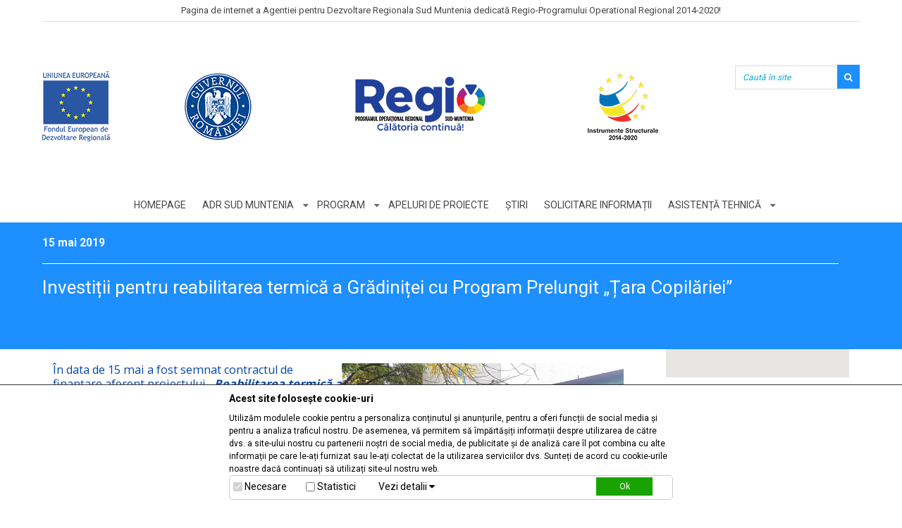

--- FILE ---
content_type: text/html; charset=UTF-8
request_url: https://2014-2020.adrmuntenia.ro/index.php/investitii-pentru-reabilitarea-termica-a-gradinitei-cu-program-prelungit-tara-co/news/1752
body_size: 8700
content:
<!DOCTYPE html>
<html lang="ro">
<head>
	<meta http-equiv="Content-type" content="text/html; charset=UTF-8" />	
	<title>
		Investiții pentru reabilitarea termică a Grădiniței cu Program Prelungit „Țara Copilăriei” 	</title>
	<meta name="viewport" content="width=device-width, minimum-scale=1.0, maximum-scale=1.0" />
	<meta name="description" content="" />
	<meta name="keywords" content="" />
	<meta name="csrf-token" content="IuHlafj6lhpuSFSlXvsPfpDB6jAsfB9iNRUce36v">

	<link rel="shortcut icon" type="image/x-icon" href="https://2014-2020.adrmuntenia.ro/favicon.ico">
	<link type="text/css" rel="stylesheet" id="roboto-font" href="https://fonts.googleapis.com/css?family=Roboto:400,300,700&amp;subset=latin-ext">
	<link type="text/css" rel="stylesheet" id="open-sans-font" href="https://fonts.googleapis.com/css?family=Open+Sans:400,700&amp;subset=latin-ext">
	<link href="https://2014-2020.adrmuntenia.ro/assets/css/bootstrap.min.css" rel="stylesheet" type="text/css"/>
	<script type="text/javascript">
        var cale_template = "https://2014-2020.adrmuntenia.ro/index.php/";			
        var cookie = "";
    </script>
	<link href="https://2014-2020.adrmuntenia.ro/assets/css/pages/toastr.css" rel="stylesheet" />


		<link href="https://2014-2020.adrmuntenia.ro/assets/css/pages/formelements.css" rel="stylesheet" />	
	<link href="https://2014-2020.adrmuntenia.ro/assets/vendors/select2/css/select2.min.css" type="text/css" rel="stylesheet">
	<link href="https://2014-2020.adrmuntenia.ro/assets/vendors/select2/css/select2-bootstrap.css" rel="stylesheet">
	<link href="https://2014-2020.adrmuntenia.ro/frontend/js/lightbox/css/lightbox.css" rel="stylesheet" type="text/css"/>
	
	<link href="https://2014-2020.adrmuntenia.ro/frontend/css/custom.css" rel="stylesheet" type="text/css"/>
	
		<!-- Global site tag (gtag.js) - Google Analytics -->

<script async src="https://www.googletagmanager.com/gtag/js?id=UA-24684766-2"></script>
<script>
  window.dataLayer = window.dataLayer || [];
  function gtag(){dataLayer.push(arguments);}
  gtag('js', new Date());
  
  gtag('config', 'UA-24684766-2');
  gtag('config', 'G-TV46MX2V0V');
</script>

<!-- Meta Pixel Code -->
<script>
  !function(f,b,e,v,n,t,s)
  {if(f.fbq)return;n=f.fbq=function(){n.callMethod?
  n.callMethod.apply(n,arguments):n.queue.push(arguments)};
  if(!f._fbq)f._fbq=n;n.push=n;n.loaded=!0;n.version='2.0';
  n.queue=[];t=b.createElement(e);t.async=!0;
  t.src=v;s=b.getElementsByTagName(e)[0];
  s.parentNode.insertBefore(t,s)}(window, document,'script',
  'https://connect.facebook.net/en_US/fbevents.js');
  fbq('init', '1870155670006933');
  fbq('track', 'PageView');
</script>
<noscript><img height="1" width="1" style="display:none"
  src="https://www.facebook.com/tr?id=1870155670006933&ev=PageView&noscript=1"
/></noscript>
<!-- End Meta Pixel Code -->	
</head>
<body>
	<header>
    <div class="container">
        <div class="row">
           <div class="col-xs-12 sus">Pagina de internet a Agentiei pentru Dezvoltare Regionala Sud Muntenia dedicată Regio-Programului Operational Regional 2014-2020!</div>
        </div>
        <div class="row">
            <div class="col-lg-10 col-xs-12 sigle">
                <a href="http://europa.eu/index_ro.htm" target="_blank"><img src="https://2014-2020.adrmuntenia.ro/frontend/images/ue-fedr.png" /></a>
                <a href="http://www.gov.ro/" target="_blank"><img src="https://2014-2020.adrmuntenia.ro/frontend/images/MDRAP.png" /></a>
                <a href="http://regio.adrmuntenia.ro/" target="_blank"><img src="https://2014-2020.adrmuntenia.ro/frontend/images/regio.png" /></a>
                <a href="http://www.fonduri-ue.ro/" target="_blank"><img class="last" src="https://2014-2020.adrmuntenia.ro/frontend/images/logo-IS-2014-2020.png" /></a>
            </div>
            <div class="col-lg-2 col-xs-12 jos">
                <form method="POST" action="https://2014-2020.adrmuntenia.ro/index.php/cautare" accept-charset="UTF-8" class="form-validate form-horizontal" id="new_article" data-toggle="validator1" enctype="multipart/form-data"><input name="_token" type="hidden" value="IuHlafj6lhpuSFSlXvsPfpDB6jAsfB9iNRUce36v">
                <input name="_token" type="hidden" value="IuHlafj6lhpuSFSlXvsPfpDB6jAsfB9iNRUce36v">
                <input id="search_expression" class="cautare" placeholder="Caută în site" name="search_expression" type="text">
                <i class="fa fa-search" aria-hidden="true"></i>
                <a href="#" class="hidden">&nbsp;</a>
                </form>                
            </div>
        </div>
    </div>
</header>
<section class="meniu-principal">
    <div class="container">
        <div class="row">
            <div class="col-lg-12">
                <ul>
                     <li>
                        <a href="https://2014-2020.adrmuntenia.ro/index.php">Homepage</a>                                
                    </li>
                                                                                            <li data-display="node_55" class="triggerDisplay">
                                <a href="https://2014-2020.adrmuntenia.ro/index.php/adr-sud-muntenia/static/1010">ADR Sud Muntenia</a>                                
                                                                    <i class="fa fa-caret-down" aria-hidden="true"></i>
                                    <div class="submenu" id="display-node_55">                                        
                                         
                                            <div class="inner">
                                                                                                <a class="main" href="https://2014-2020.adrmuntenia.ro/index.php/cm-por/static/1011">CM POR</a>                
                                                                                            </div>                                                                                             
                                         
                                            <div class="inner">
                                                                                                <a class="main" href="https://2014-2020.adrmuntenia.ro/index.php/am-por/static/1521">AM POR</a>                
                                                                                            </div>                                                                                             
                                         
                                            <div class="inner">
                                                                                                <a class="main" href="https://2014-2020.adrmuntenia.ro/index.php/mdrap/static/1522">MDRAP</a>                
                                                                                            </div>                                                                                             
                                                                                                                        
                                    </div>
                                                            </li>                            
                                                    <li data-display="node_59" class="triggerDisplay">
                                <a href="https://2014-2020.adrmuntenia.ro/index.php/program/static/1014">Program</a>                                
                                                                    <i class="fa fa-caret-down" aria-hidden="true"></i>
                                    <div class="submenu" id="display-node_59">                                        
                                         
                                            <div class="inner">
                                                                                                <a href="#" data-show="node_83" class="main triggerSecond">Axe <i class="fa fa-caret-down" aria-hidden="true"></i></a>  
                                                <ul class="second" id="show-node_83"> 
                                                                                                            <li><a href="https://2014-2020.adrmuntenia.ro/index.php/axa-1/static/1196">Axa 1</a></li>
                                                                                                            <li><a href="https://2014-2020.adrmuntenia.ro/index.php/axa-2/static/1197">Axa 2</a></li>
                                                                                                            <li><a href="https://2014-2020.adrmuntenia.ro/index.php/axa-3/static/1198">Axa 3</a></li>
                                                                                                            <li><a href="https://2014-2020.adrmuntenia.ro/index.php/axa-4/static/1199">Axa 4</a></li>
                                                                                                            <li><a href="https://2014-2020.adrmuntenia.ro/index.php/axa-5/static/1200">Axa 5</a></li>
                                                                                                            <li><a href="https://2014-2020.adrmuntenia.ro/index.php/axa-6/static/1201">Axa 6</a></li>
                                                                                                            <li><a href="https://2014-2020.adrmuntenia.ro/index.php/axa-7/static/1202">Axa 7</a></li>
                                                                                                            <li><a href="https://2014-2020.adrmuntenia.ro/index.php/axa-8/static/1203">Axa 8</a></li>
                                                                                                            <li><a href="https://2014-2020.adrmuntenia.ro/index.php/axa-9/static/1204">Axa 9</a></li>
                                                                                                            <li><a href="https://2014-2020.adrmuntenia.ro/index.php/axa-10/static/1205">Axa 10</a></li>
                                                                                                            <li><a href="https://2014-2020.adrmuntenia.ro/index.php/axa-11/static/1206">Axa 11</a></li>
                                                                                                            <li><a href="https://2014-2020.adrmuntenia.ro/index.php/axa-12/static/1207">Axa 12</a></li>
                                                                                                            <li><a href="https://2014-2020.adrmuntenia.ro/index.php/axa-13/static/1470">Axa 13</a></li>
                                                                                                    </ul>
                                                                                            </div>                                                                                             
                                         
                                            <div class="inner">
                                                                                                <a class="main" href="https://2014-2020.adrmuntenia.ro/index.php/ghidul-general/static/1222">Ghidul general</a>                
                                                                                            </div>                                                                                             
                                         
                                            <div class="inner">
                                                                                                <a class="main" href="https://2014-2020.adrmuntenia.ro/index.php/identitate-vizuala/static/1208">Identitate vizuală</a>                
                                                                                            </div>                                                                                             
                                         
                                            <div class="inner">
                                                                                                <a class="main" href="https://2014-2020.adrmuntenia.ro/index.php/situatia-proiectelor/static/1026">Situația proiectelor</a>                
                                                                                            </div>                                                                                             
                                         
                                            <div class="inner">
                                                                                                <a class="main" href="https://2014-2020.adrmuntenia.ro/index.php/contracte-semnate">Contracte semnate</a>                
                                                                                            </div>                                                                                             
                                         
                                            <div class="inner">
                                                                                                <a class="main" href="https://2014-2020.adrmuntenia.ro/index.php/documente/static/1252">Documente</a>                
                                                                                            </div>                                                                                             
                                         
                                            <div class="inner">
                                                                                                <a class="main" href="https://2014-2020.adrmuntenia.ro/index.php/publicatii/static/1639">Publicații</a>                
                                                                                            </div>                                                                                             
                                         
                                            <div class="inner">
                                                                                                <a class="main" href="https://2014-2020.adrmuntenia.ro/index.php/mysmis/static/1504">MySMIS</a>                
                                                                                            </div>                                                                                             
                                         
                                            <div class="inner">
                                                                                                <a class="main" href="https://2014-2020.adrmuntenia.ro/index.php/proiecte-de-succes/static/2361">Proiecte de succes</a>                
                                                                                            </div>                                                                                             
                                                                                                                        
                                    </div>
                                                            </li>                            
                                                    <li data-display="node_61" class="triggerDisplay">
                                <a href="https://2014-2020.adrmuntenia.ro/index.php/apeluri-de-proiecte">Apeluri de proiecte</a>                                
                                                            </li>                            
                                                    <li data-display="node_62" class="triggerDisplay">
                                <a href="https://2014-2020.adrmuntenia.ro/index.php/stiri/news">Știri</a>                                
                                                            </li>                            
                                                    <li data-display="node_63" class="triggerDisplay">
                                <a href="https://2014-2020.adrmuntenia.ro/index.php/formular_contact">Solicitare informații</a>                                
                                                            </li>                            
                                                    <li data-display="node_111" class="triggerDisplay">
                                <a href="https://2014-2020.adrmuntenia.ro/index.php/asistenta-tehnica/static/1872">Asistență tehnică</a>                                
                                                                    <i class="fa fa-caret-down" aria-hidden="true"></i>
                                    <div class="submenu" id="display-node_111">                                        
                                         
                                            <div class="inner">
                                                                                                <a class="main" href="https://2014-2020.adrmuntenia.ro/index.php/scurta-descriere-a-proiectului-cod-smis-137262/static/2001">Scurtă descriere a proiectului cod SMIS 137262</a>                
                                                                                            </div>                                                                                             
                                         
                                            <div class="inner">
                                                                                                <a class="main" href="https://2014-2020.adrmuntenia.ro/index.php/anunt-debut-proiect-cod-smis-137262/static/2002">Anunț debut proiect cod SMIS 137262</a>                
                                                                                            </div>                                                                                             
                                         
                                            <div class="inner">
                                                                                                <a class="main" href="https://2014-2020.adrmuntenia.ro/index.php/anunt-final-proiect-cod-smis-137262/static/2467">Anunţ final proiect cod SMIS 137262</a>                
                                                                                            </div>                                                                                             
                                         
                                            <div class="inner">
                                                                                                <a class="main" href="https://2014-2020.adrmuntenia.ro/index.php/scurta-descriere-a-proiectului-cod-smis-121857/static/1883">Scurtă descriere a proiectului cod SMIS 121857</a>                
                                                                                            </div>                                                                                             
                                         
                                            <div class="inner">
                                                                                                <a class="main" href="https://2014-2020.adrmuntenia.ro/index.php/anunt-debut-proiect-cod-smis-121857/static/1647">Anunț debut proiect cod SMIS 121857</a>                
                                                                                            </div>                                                                                             
                                         
                                            <div class="inner">
                                                                                                <a class="main" href="https://2014-2020.adrmuntenia.ro/index.php/anunt-final-proiect-cod-smis-121857/static/1872">Anunț final proiect cod SMIS 121857</a>                
                                                                                            </div>                                                                                             
                                                                                                                        
                                    </div>
                                                            </li>                            
                                            
                </ul>
            </div>
        </div>
    </div>
</section>

					<section id="slider-mic">
    <div class="container">
        <div class="row breadcrumbs">
            <div class="col-lg-12 col-xs-12 col">
                                                            <div class="article_date">
                            15 mai 2019
                        </div>
                                                </div>
        </div>	
        <div class="row titlu-static">
            <div class="col-lg-12 col-xs-12 col"><h3>Investiții pentru reabilitarea termică a Grădiniței cu Program Prelungit „Țara Copilăriei”</h3></div>
        </div>
    </div>
</section>

<section id="static">
    <div class="container">	
        <div class="row">
            <div class="col-lg-9 col-md-9 col-sm-9 col-xs-12">
                <div class="row article clearfix">
                    
                                                                                                                                                                                                                                                                    <div class = "image img_div " style="float: right; " >
                                                                                            <a class="fancybox" rel="ligthbox" href="https://2014-2020.adrmuntenia.ro/articles/images/original//20181018_120154.jpg"  data-lightbox="image" >
                                                    <img
                                                            src="https://2014-2020.adrmuntenia.ro/articles/images/medium//20181018_120154.jpg"
                                                            class = "" height = "300" width = "400" 
                                                            
                                                            alt="20181018_120154.jpg"
                                                    >
                                                </a>
                                                                                                                                </div>

                                        
                                                                                                                                                                                                                                                                                <div class = "text "  >
                                    <p style="font-family:'Open Sans',sans-serif;font-size:1em;font-weight:400;line-height:1.5em;"><sapou style="color:#0645ad;font-family:'Open Sans',sans-serif;font-size:1.25em;font-weight:300;">&Icirc;n data de 15 mai a fost semnat contractul de finanțare aferent proiectului <em><strong>&bdquo;Reabilitarea termică a Grădiniței cu Program Prelungit Țara Copilăriei&rdquo;</strong></em>, depus spre finanțare din Programul Operațional Regional 2014-2020, &icirc;n cadrul Axei prioritare 3 -<em> &bdquo;Sprijinirea tranziției către o economie cu emisii scăzute de carbon&rdquo;</em>, Prioritatea de investiții 3.1 &ndash; <em>&bdquo;Sprijinirea eficienței energetice, a gestionării inteligente a energiei și a utilizării energiei din surse regenerabile &icirc;n infrastructurile publice, inclusiv &icirc;n clădirile publice, și &icirc;n sectorul locuințelor&rdquo;</em>, Operațiunea B &ndash; <em>Clădiri publice</em>.</sapou></p>

<p style="font-family:'Open Sans',sans-serif;font-size:1em;font-weight:400;line-height:1.5em;">Prin această inițiativă, Primăria Municipiului Călărași, &icirc;n calitate de beneficiar de finanțare nerambursabilă, are ca obiectiv reducerea emisiilor de carbon, cresc&acirc;nd eficiența energetică a clădirii &nbsp;Grădiniței cu Program Prelungit <em>&bdquo;Țara Copilăriei&rdquo;</em>. Pentru realizarea obiectivului, vor fi finanțate lucrări ce vor conduce la reducerea costurilor pentru &icirc;ncălzire și apă caldă, diminu&acirc;ndu-se totodată emisiile poluante generate de producerea, transportul și consumul de energie. Astfel, prin realizarea acestor investiții, preșcolarii și cadrele didactice din unitatea de &icirc;nvățăm&acirc;nt &icirc;și vor desfășura activitatea educativă &icirc;n condiții de confort la standarde europene.</p>

<p style="font-family:'Open Sans',sans-serif;font-size:1em;font-weight:400;line-height:1.5em;">Pentru <em><strong>Reabilitarea termică a Grădiniței cu Program Prelungit Țara Copilăriei&rdquo;</strong> </em>investițiile au o valoare totală de 3.656.311, 97 lei din care peste trei milioane de lei provin din Fondul European pentru Dezvoltare Regională (FEDR), aproape 475 de mii de lei reprezintă contribuția de la bugetul de stat, iar peste 73 de mii de lei constituie cofinanțarea beneficiarului. Proiectul are o perioadă de implementare de 57 de luni (08.07. 2017 &ndash; 31.03.2022).</p>

<p style="font-family:'Open Sans',sans-serif;font-size:1em;font-weight:400;line-height:1.5em;">&Icirc;n prezent, &icirc;n regiunea Sud Muntenia s-au &icirc;nregistrat 1.165 de proiecte (inclusiv aplicațiile dedicate SUERD), prin care sunt solicitate fonduri nerambursabile de peste 7,8 miliarde de lei. La nivelul județului Călărași, au fost depuse de solicitanții de fonduri Regio 116 aplicații, av&acirc;nd o valoare solicitată de peste 990 de milioane de lei. Dintre acestea 16 proiecte depuse &icirc;n cadrul Axei prioritare 3, Prioritatea de investiții 3.1 B,(inclusiv aplicațiile SUERD) solicită fonduri de peste 65 de milioane de lei.</p>

<p style="font-family:'Open Sans',sans-serif;font-size:1em;font-weight:400;line-height:1.5em;"><info style="-moz-box-shadow:2px 2px 15px #cccccc;-webkit-box-shadow:2px 2px 15px #cccccc;background:#f0f8ff;border-left:15px solid #0645ad;border-right:2px solid #0645ad;box-shadow:2px 2px 15px #cccccc;display:block;font-family:'Roboto',sans-serif;font-size:1em;font-weight:400;line-height:1.5;margin:0 0 20px;padding:15px 20px 15px 55px;position:relative;">ADR Sud Muntenia este Organism Intermediar pentru Regio şi are responsabilități delegate pentru implementarea acestui program. Mai multe detalii despre posibilitățile de finanţare din Regio puteți obține contact&acirc;nd experții Serviciului Comunicare: 0242/331.769, 0242/315.009, 0728/026.708, fax: 0242/313.167, e-mail: info.regio@adrmuntenia.ro.</info></p>
                                </div>
                                                                        
                </div>
            </div>
            <div class="col-lg-3 col-md-3 col-sm-3 col-xs-12">
                <div class="meniu-lateral">
                    
                                    </div>					
            </div>
        </div>
    </div>
</section>			
			
	<section class="pre-footer">
	<div class="container">
		<!--div class="row">
			<div class="col-xs-12">
				<a href="https://2014-2020.adrmuntenia.ro/index.php"><img src="https://2014-2020.adrmuntenia.ro/frontend/images/sigla-adr-muntenia.png"></a>
			</div>
		</div-->
		<div class="row">
			<div class="col-xs-12 info-detaliate">Pentru informații detaliate despre celelalte programe cofinanțate de Uniunea Europeană, vă invităm să vizitați <a href="http://www.fonduri-ue.ro">www.fonduri-ue.ro</a></div>
		</div>
		<!--div class="row">
			<div class="col-xs-12 subtitlu">Inițiativă locală. Dezvoltare regională</div>
		</div-->
		<div class="row disclaimer">
			<div class="col-xs-12">
				<div class="title">Investim în viitorul tău!</div> 
				<div class="subtitle">Proiect cofinanțat din Fondul European de Dezvoltare Regională prin Programul Operațional Regional 2014-2020</div>				
			</div>
		</div>
		<div class="row second-disclaimer">
			<div class="col-xs-12">Conținutul acestui material nu reprezintă în mod obligatoriu poziția oficială a Uniunii Europene sau a Guvernului României</div>
		</div>
	</div>
</section>
<img class="bara-colorata" src="https://2014-2020.adrmuntenia.ro/frontend/images/footer.png">
<footer>
	<div class="container">
		<div class="row inforegio">
			<div class="col-lg-12 col-xs-12">
				<a href="http://www.inforegio.ro" target="_blank">www.inforegio.ro</a> <a href="https://www.facebook.com/inforegio.ro" target="_blank">facebook.com/inforegio.ro</a></div>
		</div>
		<div class="row meniu-footer">
			<div class="col-lg-12">
				<ul>
					<li><a href="https://2014-2020.adrmuntenia.ro/index.php">Homepage</a></li>
						                	                    	                        <li><a href="https://2014-2020.adrmuntenia.ro/stiri/news">Noutăți</a></li>
	                    	                        <li><a href="https://2014-2020.adrmuntenia.ro/apeluri-de-proiecte">Apeluri de proiecte</a></li>
	                    	                        <li><a href="https://2014-2020.adrmuntenia.ro/linkuri-utile/static/1018">Linkuri utile</a></li>
	                    	                        <li><a href="https://2014-2020.adrmuntenia.ro/newsletter">Newsletter</a></li>
	                    	                        <li><a href="https://2014-2020.adrmuntenia.ro/contact/static/1021">Contact</a></li>
	                    	                	                <li><a href="https://2014-2020.adrmuntenia.ro/index.php/politica-de-confidentialitate/static/1556">Politica de confidențialitate</a></li>
	                <li><a href="https://2014-2020.adrmuntenia.ro/index.php/utilizarea-cookieurilor/static/1557">Politică de utilizare Cookie-uri</a></li>
	                <li><a href="https://2014-2020.adrmuntenia.ro/index.php/termeni-si-conditii/static/1713">Termeni și condiții</a></li>	                
	            </ul>
			</div>
		</div>		
	</div>
</footer>

	
	<script type="text/javascript" src="https://2014-2020.adrmuntenia.ro/assets/js/jquery-3.2.1.min.js"></script>
	<script type="text/javascript" src="https://2014-2020.adrmuntenia.ro/assets/js/bootstrap.min.js"></script>
	<script src="https://2014-2020.adrmuntenia.ro/assets/vendors/noty/js/jquery.noty.packaged.min.js" ></script>

	
	<script src="https://use.fontawesome.com/7617a92734.js"></script>
	<script>
		var error_messages=[];
		var success_messages=[];
        
		
	</script>


		<script src="https://2014-2020.adrmuntenia.ro/assets/vendors/select2/js/select2.js" type="text/javascript"></script>
	<script src="https://2014-2020.adrmuntenia.ro/assets/vendors/autogrow/js/jQuery-autogrow.min.js"  type="text/javascript"></script>
	<script type="text/javascript" src="https://2014-2020.adrmuntenia.ro/frontend/js/lightbox/js/lightbox.js"></script>
	

<script type="text/javascript">
        $('.select2').select2();
		
        function getCitiesForCounty(vali, callBack) {
            var rez=false;
			var cale_template = "https://2014-2020.adrmuntenia.ro/index.php/";	
            if(vali!="")
            {
                $.ajax({
                    data: {'county_id': vali},
                    //type: 'POST',
                    dataType: 'json',
                    //url: 'https://2014-2020.adrmuntenia.ro/index.php/cities_list',
                    url: cale_template+'cities_list',
                    success:function(data, textStatus, jqXHR)
                    {
                        console.log(data);
                        return callBack(data);
                    },
                    error: function(xhr, textStatus, errorThrown) {
                        console.log("opps: " + textStatus + " : " + errorThrown);
                        return callBack ( rez );
                    }
                })
            }else{
                return callBack ( rez );
            }
        }

		$(document).ready(function () {
			$("#county").change(function () {
			    var vali = $(this).val();
                getCitiesForCounty(vali, function (rez) {
                    var lnkselect=$('select#localitate');
                    lnkselect.empty();
                    if(!((typeof rez !='undefined') && rez.length>0))
                    {
                        rez=[];
                    }
                    if(lnkselect.hasClass("select2"))
                    {
                        lnkselect.select2({
                            data: rez
                        });
                    }else{
                        for(var i=0; i<rez.length; i++)
                        {
                            lnkselect.append('<option value="'+rez[i].id+'" >'+rez[i].text+'</option>');
                        }
                    }
                    if($('input[name="localitateH"]').val()!='' )
                    {
                        lnkselect.val($('input[name="localitateH"]').val());
                    }
                })
            });
            $("#county").trigger("change");
        });
	</script>

	<script src="https://www.google.com/recaptcha/api.js?hl=ro" async defer></script>


	<script type="text/javascript" src="https://2014-2020.adrmuntenia.ro/frontend/js/custom.js"></script>
	<script>(function(){var s = document.createElement("script");s.setAttribute("data-account","Vo2sHAWp81");s.setAttribute("src","https://cdn.userway.org/widget.js");document.body.appendChild(s);})();</script>
	
	<div id="new-cookie-policy">
	<div class="inner">
		<div class="titlu">Acest site folosește cookie-uri</div>
		<div class="info">Utilizăm modulele cookie pentru a personaliza conținutul și anunțurile, pentru a oferi funcții de social media și pentru a analiza traficul nostru. De asemenea, vă permitem să împărtășiți informații despre utilizarea de către dvs. a site-ului nostru cu partenerii noștri de social media, de publicitate și de analiză care îl pot combina cu alte informații pe care le-ați furnizat sau le-ați colectat de la utilizarea serviciilor dvs. Sunteți de acord cu cookie-urile noastre dacă continuați să utilizați site-ul nostru web.</div>
		<div class="bife">
			<div class="content row">
				<div class="col col-lg-2"><input type="checkbox" name="necessary" id="necessary" value="1" disabled="disabled" checked="checked"> <label for="necessary">Necesare </label></div>
				<div class="col col-lg-2"><input type="checkbox" name="statistics" id="statistics" value="1"> <label for="statistics">Statistici </label></div>
				<div class="col col-lg-2" id="trigger-detalii">Vezi detalii <i class="fa fa-caret-down" aria-hidden="true"></i></div>
				<div class="col col-lg-2 col-lg-offset-4"><input type="button" class="triggerCookies" value="Ok"></div>
			</div>
		</div>
		<div class="detalii">
			<div class="header">
				<div class="titlu">Lista cookies</div>
			</div>
			<div class="content row" style="z-index: 9;">
				<div class="col col-lg-2">
					<ul>
						<li id="trigger-necessary" class="activ">Necesare</li>
						<li id="trigger-statistics">Statistici</li>
					</ul>
				</div>
				<div class="col col-lg-10">
					<div id="display-necessary">
						<div class="info">Cookie-urile necesare vă ajută să creați un site web ușor de utilizat, permițând funcții de bază cum ar fi navigarea pe pagini și accesul în zonele securizate ale site-ului web. Site-ul web nu poate funcționa corect fără aceste cookie-uri.</div>	
						<div class="tabel">
							<table>
								<thead>
									<tr>
										<th>Nume</th>
										<th>Furnizor</th>
										<th>Scop</th>
										<th>Expirare</th>
										<th>Tip</th>
									</tr>
								</thead>
								<tbody>
									<tr>
										<td>laravel_session</td>
										<td>https://2014-2020.adrmuntenia.ro</td>
										<td>Este un cookie folosit pentru a stoca sesiunea PHP</td>
										<td>Finalizare sesiune navigare</td>
										<td>HTTP</td>
									</tr>
									<tr>
										<td>XSRF-TOKEN</td>
										<td>https://2014-2020.adrmuntenia.ro</td>
										<td>Este un token folosit pentru a impiedica Cross Site Request Forgery (CSRF)</td>
										<td>Finalizare sesiune navigare</td>
										<td>HTTP</td>
									</tr>
									<tr>
										<td>accept_cookies_adrmuntenia</td>
										<td>https://2014-2020.adrmuntenia.ro</td>
										<td>Este un cookie care retine preferintele dvs. legate de cookies.</td>
										<td>60 de zile</td>
										<td>HTTP</td>
									</tr>
								</tbody>								
							</table>
						</div>
					</div>
					<div id="display-statistics">
						<div class="info">Cookie-urile statistice ajută proprietarii site-urilor să înțeleagă modul în care vizitatorii interacționează cu site-urile web prin colectarea și raportarea informațiilor în mod anonim.</div>	
						<div class="tabel">
							<table>
								<thead>
									<tr>
										<th>Nume</th>
										<th>Furnizor</th>
										<th>Scop</th>
										<th>Expirare</th>
										<th>Tip</th>
									</tr>
								</thead>
								<tbody>
									<tr>
										<td>_ga</td>
										<td>Google Analytics</td>
										<td>Este folosita de Google Universal Analytics pentru a identifica utilizatorii, asociindu-i cu un numar unic generat automat.</td>
										<td>2 ani</td>
										<td>HTTP</td>
									</tr>
									<tr>
										<td>_gat_gtag_UA_24684766_1</td>
										<td>Google Analytics</td>
										<td>Este folosita de Google Universal Analytics pentru a limita colectarea de date pe site-urile cu trafic mare.</td>
										<td>Finalizare sesiune navigare</td>
										<td>HTTP</td>
									</tr>
									<tr>
										<td>_gid</td>
										<td>Google Analytics</td>
										<td>Înregistrează un ID unic utilizat pentru generarea statisticilor privind utilizarea site-ului de către vizitator.</td>
										<td>Finalizare sesiune navigare</td>
										<td>HTTP</td>
									</tr>
								</tbody>								
							</table>
						</div>
					</div>
				</div>
				
			</div>
		</div>
		
	</div>
</div>
<style type="text/css">
	#new-cookie-policy { position:fixed; bottom:0px; width:100%; background-color:#fff; color: #000; padding:10px 0; left:0px; display:block; z-index:20; font-size:12px; border-top:1px solid #333; }
	#new-cookie-policy .inner {width: 630px; margin:0 auto; text-align: left;}
	#new-cookie-policy .inner .titlu {font-weight: bold; font-size:14px; margin-bottom: 10px;}
	#new-cookie-policy .inner .bife .content { border:1px solid #cccccc; border-radius:5px; padding:2px 5px; margin-left: unset; margin-right: unset;}
	#new-cookie-policy .inner .bife .content .col {padding: 0;}
	#new-cookie-policy .inner .bife .content .col label {line-height: normal; vertical-align: middle; padding-bottom: 3px;}
	#new-cookie-policy .inner .bife .content .col input[type='checkbox'] {line-height: 20px; margin-top: 7px;}	
	#new-cookie-policy .inner .bife .content .col input[type='button'] {display: inline-block; background-color: #18a300; border: 1px solid #18a300; padding: 3px 2px; min-width: 80px; color: #ffffff; text-decoration: none; margin-left: 0; z-index: 10; font-size: 9.5pt; font-weight: 400; margin-right: 0; text-align: center; white-space: nowrap;}
	#new-cookie-policy .inner .detalii {display: none;}
	#new-cookie-policy .inner .detalii .header .titlu {font-size: 14px; font-family: 'Open Sans',sans-serif; margin-top: 10px;}
	#new-cookie-policy .inner .detalii .content {border:1px solid #cccccc; border-radius: 5px; margin-left: unset; margin-right: unset;}
	#new-cookie-policy .inner .detalii .content .col {padding: 0; margin: 0;}
	#new-cookie-policy .inner .detalii .content ul {list-style: none; padding: 0; margin: 0;}
	#new-cookie-policy .inner .detalii .content ul li {padding: 5px 10px; border-bottom:1px solid #cccccc; cursor: pointer;}
	#new-cookie-policy .inner .detalii .content ul li.activ {background: #fcf8e3; border-right: 2px solid #fff; margin-right: -2px; z-index: 99}

	#new-cookie-policy table {border-collapse: collapse;padding: 0; margin: 8px 0 0; font-size: 9pt; border-spacing: 0; border-collapse: collapse; width: 100%;}
	#new-cookie-policy table thead th { background-color: #f6f6f9!important; color: #2a2a2a!important; text-align: left; vertical-align: top; padding: 2px; border-bottom: 1px solid #cccccc; font-weight: 400;}
	#new-cookie-policy table tbody td { border-bottom: 1px solid #cccccc; border-right: 1px solid #f6f6f9; text-align: left; vertical-align: top; padding: 4px; max-width: 72px;  overflow: hidden; font-size: 9pt; color: #2a2a2a!important;}
	#display-statistics {display: none; border-left: 1px solid #ccc; padding: 10px;}
	#display-necessary {border-left: 1px solid #ccc; padding: 10px;}
	#trigger-detalii {vertical-align: middle; cursor: pointer; padding-top: 4px!important; font-size: 14px;}
	@media  only screen and (max-width: 1169px) {
		#new-cookie-policy .inner {width:100%;}
	}
</style>
<script type="text/javascript">
    $(document).ready(function() {
        $("body").on("click", ".triggerCookies",  function() {
        	var flagStatistica = 0;
            var status = $("#statistics").is(":checked");
            if(status == true) { flagStatistica = 1; }
            
            $.ajax({
                type: "post",
                url: "https://2014-2020.adrmuntenia.ro/index.php/accept_cookies",
                data: { 
                		type : 'accept',
                		statistici : flagStatistica,
                		_token: 'IuHlafj6lhpuSFSlXvsPfpDB6jAsfB9iNRUce36v'
                	},
                method: "post",
                success:function(msg) {
                    if(msg=='Cookies policy 1')
					{
                        $("#new-cookie-policy").css("display","none");
					}
                }
            });
        });

        $("body").on("click", "#trigger-necessary",  function() {
        	var necessary = $("#display-necessary").css("display");
        	if(necessary == "none") {
        		$("#display-statistics").css("display","none");
        		$("#display-necessary").css("display","block");
        		$("#trigger-statistics").removeClass("activ");
        		$("#trigger-necessary").addClass("activ");
        	} 
        });

        $("body").on("click", "#trigger-statistics",  function() {
        	var statistics = $("#display-statistics").css("display");
        	if(statistics == "none") {
        		$("#display-necessary").css("display","none");
        		$("#display-statistics").css("display","block");
        		$("#trigger-necessary").removeClass("activ");
        		$("#trigger-statistics").addClass("activ");
        	} 
        });

        $("body").on("click", "#trigger-detalii",  function() {
        	var detalii = $(".detalii").css("display");
        	if(detalii == "none") {        		
        		$(".detalii").css("display","block");
        		$(this).html("Ascunde detalii <i class='fa fa-caret-up' aria-hidden='true'></i>");
        	} else {
        		$(".detalii").css("display","none");
        		$(this).html("Vezi detalii <i class='fa fa-caret-down' aria-hidden='true'></i>");
        	}
        });
    });
</script>

</body>
</html>

--- FILE ---
content_type: text/css
request_url: https://2014-2020.adrmuntenia.ro/assets/css/pages/toastr.css
body_size: 677
content:
/***
Customized Bootstrap toastr
***/

.radio-list > label {
    display: block;
}


label {
    font-weight: 400;
    font-size: 14px;
}

.radio, .checkbox {
    display: block;
    min-height: 0;
    padding-left: 20px;
    margin-top: 10px;
    margin-bottom: 10px;
}

.checkbox-list > label {
    display: block;
}

div.radio, div.checker {
    margin-right: 0;
    margin-left: 3px;
}

div.selector, div.checker, div.button, div.uploader {
    display: -moz-inline-box;
    display: inline-block;
    zoom: 1;
    vertical-align: middle;
}

.tabtop .nav-tabs > li.active > a, .nav-tabs > li.active > a:hover, .nav-tabs > li.active > a:focus {
    border-top: 4px solid #f6bb42 !important;
    border-right: 2px solid #ccc !important;
    border-left: 2px solid #ccc !important;
}

.filterable {
    margin-top: 0 !important;
}

.pagination {
    margin-top: 0 !important;
}

.radio input[type=radio] {
    margin-left: -40px !important;
    margin-top: 1px;
}

.toastrshow {
    margin-bottom: 7px;
}

.padding-right10 {
    padding-right: 20px !important;
}

h1, h2, h3, h4, h5, h6 {
    text-shadow: none;
}

.toast {
    background-color: #030303;
}

.toast-success {
    background-color: #01BC8C !important;
}

.toast-error {
    background-color: #EF6F6C !important;
}

.toast-info {
    background-color: #67C5DF !important;
}

.toast-warning {
    background-color: #F89A14 !important;
}
.centered
{
    margin-left: 20%;
}
.noty_type_warning{
    background-color: #f9a52d;
    border-color:#F89A14;
}

.noty_type_info {
    background-color: #67C5DF;
    border-color: #67C5Df;
}

.noty_type_error{
    background-color:#ef6f6c;
    border-color:#ef6f6c;
}
.noty_type_success{
    background-color:#01d59f;
    border-color:#01bc8c;
}
.noty_type_alert{
    background-color:#b7c2c7;
}
.noty_type_information{
    background-color:#20a8eb;
}
.sub_type
{
    margin-left: -19px;
}

--- FILE ---
content_type: text/css
request_url: https://2014-2020.adrmuntenia.ro/assets/css/pages/formelements.css
body_size: 273
content:

.pd {
    padding: 20px;
    border: 5px solid black;
    box-sizing: border-box;
}
.mar-t5{
    margin-top:5px;
}
.wd {
    width: 300px
}

.pd-45 {
    padding: 45px;
}

.display-no {
    display: none;

}
.select2-container .select2-selection--single {
    height: 34px;
}
.icheckbox_line-red, .iradio_line-red{
    margin-bottom:4px;
}
.futur
{
    margin-left: 10px;!important;
}
.label.label-success, .label.label-danger {
    z-index: 0 !important;
}

--- FILE ---
content_type: application/javascript
request_url: https://2014-2020.adrmuntenia.ro/assets/vendors/autogrow/js/jQuery-autogrow.min.js
body_size: 2516
content:
/*
 Copyright (c) 2012 Petka Antonov

 Permission is hereby granted, free of charge, to any person obtaining a copy
 of this software and associated documentation files (the "Software"), to deal
 in the Software without restriction, including without limitation the rights
 to use, copy, modify, merge, publish, distribute, sublicense, and/or sell
 copies of the Software, and to permit persons to whom the Software is
 furnished to do so, subject to the following conditions:

 The above copyright notice and this permission notice shall be included in
 all copies or substantial portions of the Software.

 THE SOFTWARE IS PROVIDED "AS IS", WITHOUT WARRANTY OF ANY KIND, EXPRESS OR
 IMPLIED, INCLUDING BUT NOT LIMITED TO THE WARRANTIES OF MERCHANTABILITY,
 FITNESS FOR A PARTICULAR PURPOSE AND NONINFRINGEMENT.  IN NO EVENT SHALL THE
 AUTHORS OR COPYRIGHT HOLDERS BE LIABLE FOR ANY CLAIM, DAMAGES OR OTHER
 LIABILITY, WHETHER IN AN ACTION OF CONTRACT, TORT OR OTHERWISE, ARISING FROM,
 OUT OF OR IN CONNECTION WITH THE SOFTWARE OR THE USE OR OTHER DEALINGS IN
 THE SOFTWARE.
*/
(function(p,d){function g(a,c){return parseInt(a.css(c),10)||0}function l(a){return"border-box"===a.css(v)}function q(a){return l(a)?g(a,"height"):a[0].offsetHeight?a.height():0}function r(a){return g(a,"paddingTop")+g(a,"paddingBottom")+g(a,"borderTopWidth")+g(a,"borderBottomWidth")}function w(a,c,b){var e=0,d=function(){s(e);var d=b||this,h=x.call(arguments);e=y(function(){a.apply(d,h)},c)};d.cancel=function(){s(e)};return d}var s=p.clearTimeout,t="autogrow-measure-"+(""+Math.random()).replace(/[^0-9]/g,
""),x=[].slice,z={}.hasOwnProperty,y=p.setTimeout,m=function(){return{define:function(a,c,b,e){a=d[a];var h=a[c],f=null;h?f=h[b]:h=a[c]={};h[b]="set"===b?function(b,a,c){var d;f&&(d=f(b,a,c));return e(b,a,c)||d}:function(b,a){var c,d;f&&(c=f(b,a));d=e(b,a);return null===d?c:d}},GETTER:"get",SETTER:"set",ATTR:"attrHooks",PROP:"propHooks",VAL:"valHooks"}}(),v=function(){for(var a=["boxSizing","mozBoxSizing","webkitBoxSizing"],c=document.createElement("div").style,b=0;b<a.length;++b)if(a[b]in c)return a[b];
return a[0]}(),A={left:-999999,padding:0,height:1,border:"none",overflow:"hidden",position:"absolute",mozBoxSizing:"content-box",webkitBoxSizing:"content-box",boxSizing:"content-box",pointerEvents:"none"},k="fontWeight fontFamily fontStyle fontSize wordWrap lineHeight wordSpacing letterSpacing textIndent textTransform".split(" "),B=function(){function a(){this.counter=0;this.textarea=d("<textarea>",{tabIndex:-1}).css(A).addClass(t).appendTo("body")}var c=a.prototype;c.isUsedBy=function(b){return d(b).data("autogrow-instance")._measurement===
this.textarea};c.isValid=function(){return 0<this.counter};c.useBy=function(b){this.isUsedBy(b)||(this.counter++,d(b).data("autogrow-instance")._measurement=this.textarea)};c.deuseBy=function(b){if(!this.isValid())return!0;if(!this.isUsedBy(b))return!1;this.counter--;d(b).data("autogrow-instance")._measurement=null;return this.isValid()?!1:(this.textarea.remove(),this.textarea=null,!0)};return a}(),n={cache:{},hashFor:function(a){for(var c="",b=0,e=k.length;b<e;++b)c+=a.css(k[b]);return c},applyTo:function(a){var c=
this.hashFor(a),b=this.cache,e=b[c];e&&e.isValid()||(b[c]=e=new B);e.useBy(a[0])},removeFrom:function(a){var c=this.hashFor(a),b=this.cache,e=b[c];if(e&&e.isUsedBy(a[0]))e.deuseBy(a[0])&&delete b[c];else for(var d in b)z.call(b,d)&&(e=b[d],e.deuseBy(a[0])&&delete b[d])}},u=function(){function a(b){this._elem=d(b);this._measurement=null;this._baseHeight=-1;this._additionalHeight=this._lastHeight=0;this._oninput=w(this._oninput,13,this);this._elem.on("cut.autogrow input.autogrow paste.autogrow mouseup.autogrow keydown.autogrow keyup.autogrow keypress.autogrow",
this._oninput);this._elem.on("destroy.autogrow",d.proxy(this.destroy,this))}var c=a.prototype;c._oninput=function(){if(0>=this._baseHeight){var b=this._elem,a=b[0],c=a.value,d=a.style.height;a.style.height="";a.value="";b=q(b);a.style.height=d;a.value=c;this._baseHeight=b;l(this._elem)?this._additionalHeight=r(this._elem):this._additionalHeight=0}0<this._baseHeight&&(a=this._measureHeight(),a=Math.max(this._baseHeight,a)+this._additionalHeight,a!==this._lastHeight&&(this._lastHeight=a,this._elem.css("height",
a)))};c._measureHeight=function(){this._measurement.css("width",l(this._elem)?g(this._elem,"width"):this._elem[0].offsetWidth?this._elem.width():0).val(this._elem.val()+"ＭＭＭＭ");return this._measurement.prop("scrollHeight")|0};c._refresh=function(){null!=this._measurement&&n.removeFrom(this._elem);n.applyTo(this._elem);for(var a=0;a<k.length;++a)this._measurement.css(k[a],this._elem.css(k[a]));l(this._elem)?this._additionalHeight=r(this._elem):this._additionalHeight=0;this._baseHeight=-1;this._lastHeight=
q(this._elem)};c.refresh=function(){this._refresh()};c.destroy=function(){n.removeFrom(this._elem);this._oninput.cancel();this._elem.removeData("autogrow-instance");this._elem.off(".autogrow");this._elem=null};m.define(m.VAL,"textarea",m.SETTER,function(a,c){if(d.data(a,"autogrow-instance"))return a.value=c,this._oninput(),!0});return a}(),C=d.fn.autogrow,f;f=d.fn.autogrow=function(a){var c=[].slice.call(arguments,1);return this.filter("textarea").each(function(){var b=d(this),e=b.data("autogrow-instance");
b.hasClass(t)||(e||(b.data("autogrow-instance",e=new u(this)),e.refresh()),"string"===typeof a&&("_"!==a.charAt(0)&&"function"===typeof e[a])&&e[a].apply(e,c))})};f.Constructor=u;f.noConflict=function(){d.fn.autogrow=C;return f};f.refresh=function(){d("textarea[data-autogrow]").autogrow()};d(f.refresh);d.ajaxPrefilter(function(a,c,b){(b.complete||b.always)(f.refresh)})})(this,this.jQuery);
